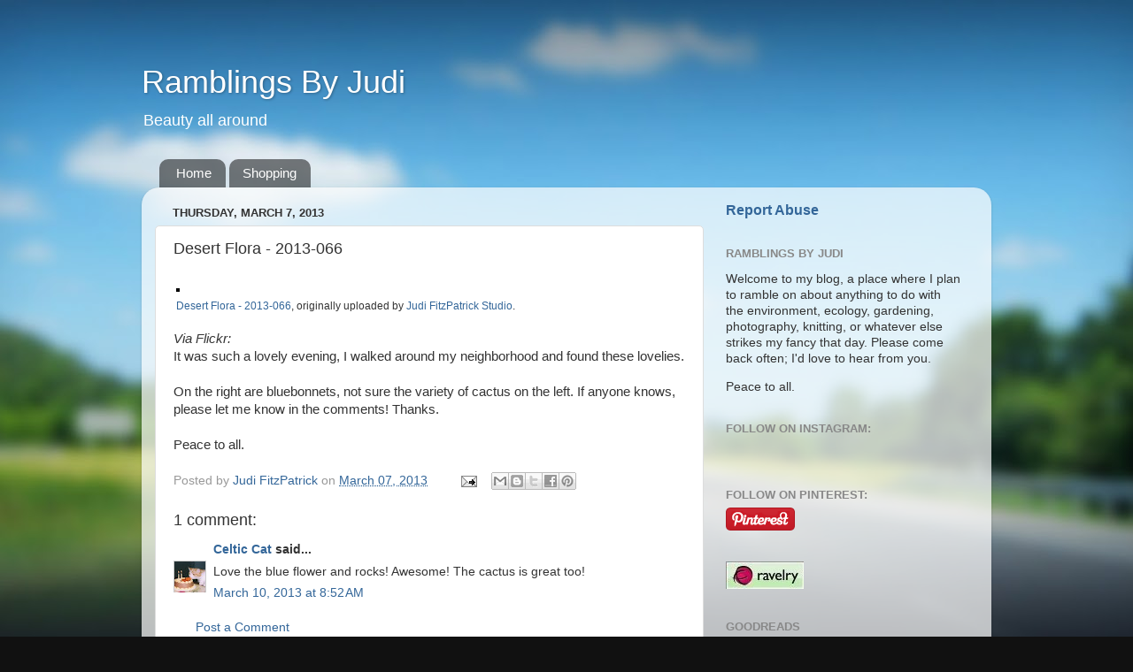

--- FILE ---
content_type: text/html; charset=UTF-8
request_url: http://www.judifitzpatrick.com/2013/03/desert-flora-2013-066.html
body_size: 12864
content:
<!DOCTYPE html>
<html class='v2' dir='ltr' lang='en'>
<head>
<link href='https://www.blogger.com/static/v1/widgets/335934321-css_bundle_v2.css' rel='stylesheet' type='text/css'/>
<meta content='width=1100' name='viewport'/>
<meta content='text/html; charset=UTF-8' http-equiv='Content-Type'/>
<meta content='blogger' name='generator'/>
<link href='http://www.judifitzpatrick.com/favicon.ico' rel='icon' type='image/x-icon'/>
<link href='http://www.judifitzpatrick.com/2013/03/desert-flora-2013-066.html' rel='canonical'/>
<link rel="alternate" type="application/atom+xml" title="Ramblings By Judi - Atom" href="http://www.judifitzpatrick.com/feeds/posts/default" />
<link rel="alternate" type="application/rss+xml" title="Ramblings By Judi - RSS" href="http://www.judifitzpatrick.com/feeds/posts/default?alt=rss" />
<link rel="service.post" type="application/atom+xml" title="Ramblings By Judi - Atom" href="https://www.blogger.com/feeds/2423822590075300795/posts/default" />

<link rel="alternate" type="application/atom+xml" title="Ramblings By Judi - Atom" href="http://www.judifitzpatrick.com/feeds/3999736913316924441/comments/default" />
<!--Can't find substitution for tag [blog.ieCssRetrofitLinks]-->
<link href='http://farm9.staticflickr.com/8526/8537604763_9eec348157.jpg' rel='image_src'/>
<meta content='http://www.judifitzpatrick.com/2013/03/desert-flora-2013-066.html' property='og:url'/>
<meta content='Desert Flora - 2013-066' property='og:title'/>
<meta content='Desert Flora - 2013-066 , originally uploaded by Judi FitzPatrick Studio . Via Flickr: It was such a lovely evening, I walked around my neig...' property='og:description'/>
<meta content='https://lh3.googleusercontent.com/blogger_img_proxy/AEn0k_tIXbjZ-Vk0SbDn62e_cCeSpr0bjDxRJbPjYWu8Drg-lYVbR3EK2Qzlv_o2ERUYIt4e1IVHm6h_7PWJrHxzZRVj4GI8XF1PEIvbRqJWA6f9HI_vQ1ufiS5gbzkhiFZLiA=w1200-h630-p-k-no-nu' property='og:image'/>
<title>Ramblings By Judi: Desert Flora - 2013-066</title>
<style id='page-skin-1' type='text/css'><!--
/*-----------------------------------------------
Blogger Template Style
Name:     Picture Window
Designer: Blogger
URL:      www.blogger.com
----------------------------------------------- */
/* Content
----------------------------------------------- */
body {
font: normal normal 15px Arial, Tahoma, Helvetica, FreeSans, sans-serif;
color: #333333;
background: #111111 url(//themes.googleusercontent.com/image?id=1OACCYOE0-eoTRTfsBuX1NMN9nz599ufI1Jh0CggPFA_sK80AGkIr8pLtYRpNUKPmwtEa) repeat-x fixed top center;
}
html body .region-inner {
min-width: 0;
max-width: 100%;
width: auto;
}
.content-outer {
font-size: 90%;
}
a:link {
text-decoration:none;
color: #336699;
}
a:visited {
text-decoration:none;
color: #6699cc;
}
a:hover {
text-decoration:underline;
color: #33aaff;
}
.content-outer {
background: transparent none repeat scroll top left;
-moz-border-radius: 0;
-webkit-border-radius: 0;
-goog-ms-border-radius: 0;
border-radius: 0;
-moz-box-shadow: 0 0 0 rgba(0, 0, 0, .15);
-webkit-box-shadow: 0 0 0 rgba(0, 0, 0, .15);
-goog-ms-box-shadow: 0 0 0 rgba(0, 0, 0, .15);
box-shadow: 0 0 0 rgba(0, 0, 0, .15);
margin: 20px auto;
}
.content-inner {
padding: 0;
}
/* Header
----------------------------------------------- */
.header-outer {
background: transparent none repeat-x scroll top left;
_background-image: none;
color: #ffffff;
-moz-border-radius: 0;
-webkit-border-radius: 0;
-goog-ms-border-radius: 0;
border-radius: 0;
}
.Header img, .Header #header-inner {
-moz-border-radius: 0;
-webkit-border-radius: 0;
-goog-ms-border-radius: 0;
border-radius: 0;
}
.header-inner .Header .titlewrapper,
.header-inner .Header .descriptionwrapper {
padding-left: 0;
padding-right: 0;
}
.Header h1 {
font: normal normal 36px Arial, Tahoma, Helvetica, FreeSans, sans-serif;
text-shadow: 1px 1px 3px rgba(0, 0, 0, 0.3);
}
.Header h1 a {
color: #ffffff;
}
.Header .description {
font-size: 130%;
}
/* Tabs
----------------------------------------------- */
.tabs-inner {
margin: .5em 20px 0;
padding: 0;
}
.tabs-inner .section {
margin: 0;
}
.tabs-inner .widget ul {
padding: 0;
background: transparent none repeat scroll bottom;
-moz-border-radius: 0;
-webkit-border-radius: 0;
-goog-ms-border-radius: 0;
border-radius: 0;
}
.tabs-inner .widget li {
border: none;
}
.tabs-inner .widget li a {
display: inline-block;
padding: .5em 1em;
margin-right: .25em;
color: #ffffff;
font: normal normal 15px Arial, Tahoma, Helvetica, FreeSans, sans-serif;
-moz-border-radius: 10px 10px 0 0;
-webkit-border-top-left-radius: 10px;
-webkit-border-top-right-radius: 10px;
-goog-ms-border-radius: 10px 10px 0 0;
border-radius: 10px 10px 0 0;
background: transparent url(https://resources.blogblog.com/blogblog/data/1kt/transparent/black50.png) repeat scroll top left;
border-right: 1px solid transparent;
}
.tabs-inner .widget li:first-child a {
padding-left: 1.25em;
-moz-border-radius-topleft: 10px;
-moz-border-radius-bottomleft: 0;
-webkit-border-top-left-radius: 10px;
-webkit-border-bottom-left-radius: 0;
-goog-ms-border-top-left-radius: 10px;
-goog-ms-border-bottom-left-radius: 0;
border-top-left-radius: 10px;
border-bottom-left-radius: 0;
}
.tabs-inner .widget li.selected a,
.tabs-inner .widget li a:hover {
position: relative;
z-index: 1;
background: transparent url(https://resources.blogblog.com/blogblog/data/1kt/transparent/white80.png) repeat scroll bottom;
color: #336699;
-moz-box-shadow: 0 0 3px rgba(0, 0, 0, .15);
-webkit-box-shadow: 0 0 3px rgba(0, 0, 0, .15);
-goog-ms-box-shadow: 0 0 3px rgba(0, 0, 0, .15);
box-shadow: 0 0 3px rgba(0, 0, 0, .15);
}
/* Headings
----------------------------------------------- */
h2 {
font: bold normal 13px Arial, Tahoma, Helvetica, FreeSans, sans-serif;
text-transform: uppercase;
color: #888888;
margin: .5em 0;
}
/* Main
----------------------------------------------- */
.main-outer {
background: transparent url(https://resources.blogblog.com/blogblog/data/1kt/transparent/white80.png) repeat scroll top left;
-moz-border-radius: 20px 20px 0 0;
-webkit-border-top-left-radius: 20px;
-webkit-border-top-right-radius: 20px;
-webkit-border-bottom-left-radius: 0;
-webkit-border-bottom-right-radius: 0;
-goog-ms-border-radius: 20px 20px 0 0;
border-radius: 20px 20px 0 0;
-moz-box-shadow: 0 1px 3px rgba(0, 0, 0, .15);
-webkit-box-shadow: 0 1px 3px rgba(0, 0, 0, .15);
-goog-ms-box-shadow: 0 1px 3px rgba(0, 0, 0, .15);
box-shadow: 0 1px 3px rgba(0, 0, 0, .15);
}
.main-inner {
padding: 15px 20px 20px;
}
.main-inner .column-center-inner {
padding: 0 0;
}
.main-inner .column-left-inner {
padding-left: 0;
}
.main-inner .column-right-inner {
padding-right: 0;
}
/* Posts
----------------------------------------------- */
h3.post-title {
margin: 0;
font: normal normal 18px Arial, Tahoma, Helvetica, FreeSans, sans-serif;
}
.comments h4 {
margin: 1em 0 0;
font: normal normal 18px Arial, Tahoma, Helvetica, FreeSans, sans-serif;
}
.date-header span {
color: #333333;
}
.post-outer {
background-color: #ffffff;
border: solid 1px #dddddd;
-moz-border-radius: 5px;
-webkit-border-radius: 5px;
border-radius: 5px;
-goog-ms-border-radius: 5px;
padding: 15px 20px;
margin: 0 -20px 20px;
}
.post-body {
line-height: 1.4;
font-size: 110%;
position: relative;
}
.post-header {
margin: 0 0 1.5em;
color: #999999;
line-height: 1.6;
}
.post-footer {
margin: .5em 0 0;
color: #999999;
line-height: 1.6;
}
#blog-pager {
font-size: 140%
}
#comments .comment-author {
padding-top: 1.5em;
border-top: dashed 1px #ccc;
border-top: dashed 1px rgba(128, 128, 128, .5);
background-position: 0 1.5em;
}
#comments .comment-author:first-child {
padding-top: 0;
border-top: none;
}
.avatar-image-container {
margin: .2em 0 0;
}
/* Comments
----------------------------------------------- */
.comments .comments-content .icon.blog-author {
background-repeat: no-repeat;
background-image: url([data-uri]);
}
.comments .comments-content .loadmore a {
border-top: 1px solid #33aaff;
border-bottom: 1px solid #33aaff;
}
.comments .continue {
border-top: 2px solid #33aaff;
}
/* Widgets
----------------------------------------------- */
.widget ul, .widget #ArchiveList ul.flat {
padding: 0;
list-style: none;
}
.widget ul li, .widget #ArchiveList ul.flat li {
border-top: dashed 1px #ccc;
border-top: dashed 1px rgba(128, 128, 128, .5);
}
.widget ul li:first-child, .widget #ArchiveList ul.flat li:first-child {
border-top: none;
}
.widget .post-body ul {
list-style: disc;
}
.widget .post-body ul li {
border: none;
}
/* Footer
----------------------------------------------- */
.footer-outer {
color:#cccccc;
background: transparent url(https://resources.blogblog.com/blogblog/data/1kt/transparent/black50.png) repeat scroll top left;
-moz-border-radius: 0 0 20px 20px;
-webkit-border-top-left-radius: 0;
-webkit-border-top-right-radius: 0;
-webkit-border-bottom-left-radius: 20px;
-webkit-border-bottom-right-radius: 20px;
-goog-ms-border-radius: 0 0 20px 20px;
border-radius: 0 0 20px 20px;
-moz-box-shadow: 0 1px 3px rgba(0, 0, 0, .15);
-webkit-box-shadow: 0 1px 3px rgba(0, 0, 0, .15);
-goog-ms-box-shadow: 0 1px 3px rgba(0, 0, 0, .15);
box-shadow: 0 1px 3px rgba(0, 0, 0, .15);
}
.footer-inner {
padding: 10px 20px 20px;
}
.footer-outer a {
color: #99ccee;
}
.footer-outer a:visited {
color: #77aaee;
}
.footer-outer a:hover {
color: #33aaff;
}
.footer-outer .widget h2 {
color: #aaaaaa;
}
/* Mobile
----------------------------------------------- */
html body.mobile {
height: auto;
}
html body.mobile {
min-height: 480px;
background-size: 100% auto;
}
.mobile .body-fauxcolumn-outer {
background: transparent none repeat scroll top left;
}
html .mobile .mobile-date-outer, html .mobile .blog-pager {
border-bottom: none;
background: transparent url(https://resources.blogblog.com/blogblog/data/1kt/transparent/white80.png) repeat scroll top left;
margin-bottom: 10px;
}
.mobile .date-outer {
background: transparent url(https://resources.blogblog.com/blogblog/data/1kt/transparent/white80.png) repeat scroll top left;
}
.mobile .header-outer, .mobile .main-outer,
.mobile .post-outer, .mobile .footer-outer {
-moz-border-radius: 0;
-webkit-border-radius: 0;
-goog-ms-border-radius: 0;
border-radius: 0;
}
.mobile .content-outer,
.mobile .main-outer,
.mobile .post-outer {
background: inherit;
border: none;
}
.mobile .content-outer {
font-size: 100%;
}
.mobile-link-button {
background-color: #336699;
}
.mobile-link-button a:link, .mobile-link-button a:visited {
color: #ffffff;
}
.mobile-index-contents {
color: #333333;
}
.mobile .tabs-inner .PageList .widget-content {
background: transparent url(https://resources.blogblog.com/blogblog/data/1kt/transparent/white80.png) repeat scroll bottom;
color: #336699;
}
.mobile .tabs-inner .PageList .widget-content .pagelist-arrow {
border-left: 1px solid transparent;
}

--></style>
<style id='template-skin-1' type='text/css'><!--
body {
min-width: 960px;
}
.content-outer, .content-fauxcolumn-outer, .region-inner {
min-width: 960px;
max-width: 960px;
_width: 960px;
}
.main-inner .columns {
padding-left: 0;
padding-right: 310px;
}
.main-inner .fauxcolumn-center-outer {
left: 0;
right: 310px;
/* IE6 does not respect left and right together */
_width: expression(this.parentNode.offsetWidth -
parseInt("0") -
parseInt("310px") + 'px');
}
.main-inner .fauxcolumn-left-outer {
width: 0;
}
.main-inner .fauxcolumn-right-outer {
width: 310px;
}
.main-inner .column-left-outer {
width: 0;
right: 100%;
margin-left: -0;
}
.main-inner .column-right-outer {
width: 310px;
margin-right: -310px;
}
#layout {
min-width: 0;
}
#layout .content-outer {
min-width: 0;
width: 800px;
}
#layout .region-inner {
min-width: 0;
width: auto;
}
body#layout div.add_widget {
padding: 8px;
}
body#layout div.add_widget a {
margin-left: 32px;
}
--></style>
<style>
    body {background-image:url(\/\/themes.googleusercontent.com\/image?id=1OACCYOE0-eoTRTfsBuX1NMN9nz599ufI1Jh0CggPFA_sK80AGkIr8pLtYRpNUKPmwtEa);}
    
@media (max-width: 200px) { body {background-image:url(\/\/themes.googleusercontent.com\/image?id=1OACCYOE0-eoTRTfsBuX1NMN9nz599ufI1Jh0CggPFA_sK80AGkIr8pLtYRpNUKPmwtEa&options=w200);}}
@media (max-width: 400px) and (min-width: 201px) { body {background-image:url(\/\/themes.googleusercontent.com\/image?id=1OACCYOE0-eoTRTfsBuX1NMN9nz599ufI1Jh0CggPFA_sK80AGkIr8pLtYRpNUKPmwtEa&options=w400);}}
@media (max-width: 800px) and (min-width: 401px) { body {background-image:url(\/\/themes.googleusercontent.com\/image?id=1OACCYOE0-eoTRTfsBuX1NMN9nz599ufI1Jh0CggPFA_sK80AGkIr8pLtYRpNUKPmwtEa&options=w800);}}
@media (max-width: 1200px) and (min-width: 801px) { body {background-image:url(\/\/themes.googleusercontent.com\/image?id=1OACCYOE0-eoTRTfsBuX1NMN9nz599ufI1Jh0CggPFA_sK80AGkIr8pLtYRpNUKPmwtEa&options=w1200);}}
/* Last tag covers anything over one higher than the previous max-size cap. */
@media (min-width: 1201px) { body {background-image:url(\/\/themes.googleusercontent.com\/image?id=1OACCYOE0-eoTRTfsBuX1NMN9nz599ufI1Jh0CggPFA_sK80AGkIr8pLtYRpNUKPmwtEa&options=w1600);}}
  </style>
<link href='https://www.blogger.com/dyn-css/authorization.css?targetBlogID=2423822590075300795&amp;zx=e3406ea8-dfdd-4957-96c9-15c2b1267ead' media='none' onload='if(media!=&#39;all&#39;)media=&#39;all&#39;' rel='stylesheet'/><noscript><link href='https://www.blogger.com/dyn-css/authorization.css?targetBlogID=2423822590075300795&amp;zx=e3406ea8-dfdd-4957-96c9-15c2b1267ead' rel='stylesheet'/></noscript>
<meta name='google-adsense-platform-account' content='ca-host-pub-1556223355139109'/>
<meta name='google-adsense-platform-domain' content='blogspot.com'/>

<!-- data-ad-client=ca-pub-2527962004035115 -->

</head>
<body class='loading variant-open'>
<div class='navbar no-items section' id='navbar' name='Navbar'>
</div>
<div class='body-fauxcolumns'>
<div class='fauxcolumn-outer body-fauxcolumn-outer'>
<div class='cap-top'>
<div class='cap-left'></div>
<div class='cap-right'></div>
</div>
<div class='fauxborder-left'>
<div class='fauxborder-right'></div>
<div class='fauxcolumn-inner'>
</div>
</div>
<div class='cap-bottom'>
<div class='cap-left'></div>
<div class='cap-right'></div>
</div>
</div>
</div>
<div class='content'>
<div class='content-fauxcolumns'>
<div class='fauxcolumn-outer content-fauxcolumn-outer'>
<div class='cap-top'>
<div class='cap-left'></div>
<div class='cap-right'></div>
</div>
<div class='fauxborder-left'>
<div class='fauxborder-right'></div>
<div class='fauxcolumn-inner'>
</div>
</div>
<div class='cap-bottom'>
<div class='cap-left'></div>
<div class='cap-right'></div>
</div>
</div>
</div>
<div class='content-outer'>
<div class='content-cap-top cap-top'>
<div class='cap-left'></div>
<div class='cap-right'></div>
</div>
<div class='fauxborder-left content-fauxborder-left'>
<div class='fauxborder-right content-fauxborder-right'></div>
<div class='content-inner'>
<header>
<div class='header-outer'>
<div class='header-cap-top cap-top'>
<div class='cap-left'></div>
<div class='cap-right'></div>
</div>
<div class='fauxborder-left header-fauxborder-left'>
<div class='fauxborder-right header-fauxborder-right'></div>
<div class='region-inner header-inner'>
<div class='header section' id='header' name='Header'><div class='widget Header' data-version='1' id='Header1'>
<div id='header-inner'>
<div class='titlewrapper'>
<h1 class='title'>
<a href='http://www.judifitzpatrick.com/'>
Ramblings By Judi
</a>
</h1>
</div>
<div class='descriptionwrapper'>
<p class='description'><span>Beauty all around</span></p>
</div>
</div>
</div></div>
</div>
</div>
<div class='header-cap-bottom cap-bottom'>
<div class='cap-left'></div>
<div class='cap-right'></div>
</div>
</div>
</header>
<div class='tabs-outer'>
<div class='tabs-cap-top cap-top'>
<div class='cap-left'></div>
<div class='cap-right'></div>
</div>
<div class='fauxborder-left tabs-fauxborder-left'>
<div class='fauxborder-right tabs-fauxborder-right'></div>
<div class='region-inner tabs-inner'>
<div class='tabs section' id='crosscol' name='Cross-Column'><div class='widget PageList' data-version='1' id='PageList2'>
<h2>Pages</h2>
<div class='widget-content'>
<ul>
<li>
<a href='http://www.judifitzpatrick.com/'>Home</a>
</li>
<li>
<a href='http://www.judifitzpatrick.com/p/blog-page.html'>Shopping</a>
</li>
</ul>
<div class='clear'></div>
</div>
</div></div>
<div class='tabs no-items section' id='crosscol-overflow' name='Cross-Column 2'></div>
</div>
</div>
<div class='tabs-cap-bottom cap-bottom'>
<div class='cap-left'></div>
<div class='cap-right'></div>
</div>
</div>
<div class='main-outer'>
<div class='main-cap-top cap-top'>
<div class='cap-left'></div>
<div class='cap-right'></div>
</div>
<div class='fauxborder-left main-fauxborder-left'>
<div class='fauxborder-right main-fauxborder-right'></div>
<div class='region-inner main-inner'>
<div class='columns fauxcolumns'>
<div class='fauxcolumn-outer fauxcolumn-center-outer'>
<div class='cap-top'>
<div class='cap-left'></div>
<div class='cap-right'></div>
</div>
<div class='fauxborder-left'>
<div class='fauxborder-right'></div>
<div class='fauxcolumn-inner'>
</div>
</div>
<div class='cap-bottom'>
<div class='cap-left'></div>
<div class='cap-right'></div>
</div>
</div>
<div class='fauxcolumn-outer fauxcolumn-left-outer'>
<div class='cap-top'>
<div class='cap-left'></div>
<div class='cap-right'></div>
</div>
<div class='fauxborder-left'>
<div class='fauxborder-right'></div>
<div class='fauxcolumn-inner'>
</div>
</div>
<div class='cap-bottom'>
<div class='cap-left'></div>
<div class='cap-right'></div>
</div>
</div>
<div class='fauxcolumn-outer fauxcolumn-right-outer'>
<div class='cap-top'>
<div class='cap-left'></div>
<div class='cap-right'></div>
</div>
<div class='fauxborder-left'>
<div class='fauxborder-right'></div>
<div class='fauxcolumn-inner'>
</div>
</div>
<div class='cap-bottom'>
<div class='cap-left'></div>
<div class='cap-right'></div>
</div>
</div>
<!-- corrects IE6 width calculation -->
<div class='columns-inner'>
<div class='column-center-outer'>
<div class='column-center-inner'>
<div class='main section' id='main' name='Main'><div class='widget Blog' data-version='1' id='Blog1'>
<div class='blog-posts hfeed'>

          <div class="date-outer">
        
<h2 class='date-header'><span>Thursday, March 7, 2013</span></h2>

          <div class="date-posts">
        
<div class='post-outer'>
<div class='post hentry uncustomized-post-template' itemprop='blogPost' itemscope='itemscope' itemtype='http://schema.org/BlogPosting'>
<meta content='http://farm9.staticflickr.com/8526/8537604763_9eec348157.jpg' itemprop='image_url'/>
<meta content='2423822590075300795' itemprop='blogId'/>
<meta content='3999736913316924441' itemprop='postId'/>
<a name='3999736913316924441'></a>
<h3 class='post-title entry-title' itemprop='name'>
Desert Flora - 2013-066
</h3>
<div class='post-header'>
<div class='post-header-line-1'></div>
</div>
<div class='post-body entry-content' id='post-body-3999736913316924441' itemprop='description articleBody'>
<div style="text-align: left; padding: 3px;"><a href="http://www.flickr.com/photos/judifitzpatrickstudio/8537604763/" title="photo sharing"><img alt="" src="http://farm9.staticflickr.com/8526/8537604763_9eec348157.jpg" style="border: solid 2px #000000;" /></a><br /><span style="font-size: 0.8em; margin-top: 0px;"><a href="http://www.flickr.com/photos/judifitzpatrickstudio/8537604763/">Desert Flora - 2013-066</a>, originally uploaded by <a href="http://www.flickr.com/photos/judifitzpatrickstudio/">Judi FitzPatrick Studio</a>.</span></div><p><i>Via Flickr:</i><br />It was such a lovely evening, I walked around my neighborhood and found these lovelies.<br /><br />On the right are bluebonnets, not sure the variety of cactus on the left. If anyone knows, please let me know in the comments! Thanks.<br /><br />Peace to all.</p>
<div style='clear: both;'></div>
</div>
<div class='post-footer'>
<div class='post-footer-line post-footer-line-1'>
<span class='post-author vcard'>
Posted by
<span class='fn' itemprop='author' itemscope='itemscope' itemtype='http://schema.org/Person'>
<meta content='https://www.blogger.com/profile/03044470361875281623' itemprop='url'/>
<a class='g-profile' href='https://www.blogger.com/profile/03044470361875281623' rel='author' title='author profile'>
<span itemprop='name'>Judi FitzPatrick</span>
</a>
</span>
</span>
<span class='post-timestamp'>
on
<meta content='http://www.judifitzpatrick.com/2013/03/desert-flora-2013-066.html' itemprop='url'/>
<a class='timestamp-link' href='http://www.judifitzpatrick.com/2013/03/desert-flora-2013-066.html' rel='bookmark' title='permanent link'><abbr class='published' itemprop='datePublished' title='2013-03-07T21:16:00-07:00'>March 07, 2013</abbr></a>
</span>
<span class='post-comment-link'>
</span>
<span class='post-icons'>
<span class='item-action'>
<a href='https://www.blogger.com/email-post/2423822590075300795/3999736913316924441' title='Email Post'>
<img alt='' class='icon-action' height='13' src='https://resources.blogblog.com/img/icon18_email.gif' width='18'/>
</a>
</span>
<span class='item-control blog-admin pid-615741366'>
<a href='https://www.blogger.com/post-edit.g?blogID=2423822590075300795&postID=3999736913316924441&from=pencil' title='Edit Post'>
<img alt='' class='icon-action' height='18' src='https://resources.blogblog.com/img/icon18_edit_allbkg.gif' width='18'/>
</a>
</span>
</span>
<div class='post-share-buttons goog-inline-block'>
<a class='goog-inline-block share-button sb-email' href='https://www.blogger.com/share-post.g?blogID=2423822590075300795&postID=3999736913316924441&target=email' target='_blank' title='Email This'><span class='share-button-link-text'>Email This</span></a><a class='goog-inline-block share-button sb-blog' href='https://www.blogger.com/share-post.g?blogID=2423822590075300795&postID=3999736913316924441&target=blog' onclick='window.open(this.href, "_blank", "height=270,width=475"); return false;' target='_blank' title='BlogThis!'><span class='share-button-link-text'>BlogThis!</span></a><a class='goog-inline-block share-button sb-twitter' href='https://www.blogger.com/share-post.g?blogID=2423822590075300795&postID=3999736913316924441&target=twitter' target='_blank' title='Share to X'><span class='share-button-link-text'>Share to X</span></a><a class='goog-inline-block share-button sb-facebook' href='https://www.blogger.com/share-post.g?blogID=2423822590075300795&postID=3999736913316924441&target=facebook' onclick='window.open(this.href, "_blank", "height=430,width=640"); return false;' target='_blank' title='Share to Facebook'><span class='share-button-link-text'>Share to Facebook</span></a><a class='goog-inline-block share-button sb-pinterest' href='https://www.blogger.com/share-post.g?blogID=2423822590075300795&postID=3999736913316924441&target=pinterest' target='_blank' title='Share to Pinterest'><span class='share-button-link-text'>Share to Pinterest</span></a>
</div>
</div>
<div class='post-footer-line post-footer-line-2'>
<span class='post-labels'>
</span>
</div>
<div class='post-footer-line post-footer-line-3'>
<span class='post-location'>
</span>
</div>
</div>
</div>
<div class='comments' id='comments'>
<a name='comments'></a>
<h4>1 comment:</h4>
<div id='Blog1_comments-block-wrapper'>
<dl class='avatar-comment-indent' id='comments-block'>
<dt class='comment-author ' id='c1117967743524983455'>
<a name='c1117967743524983455'></a>
<div class="avatar-image-container vcard"><span dir="ltr"><a href="https://www.blogger.com/profile/03954994721505360907" target="" rel="nofollow" onclick="" class="avatar-hovercard" id="av-1117967743524983455-03954994721505360907"><img src="https://resources.blogblog.com/img/blank.gif" width="35" height="35" class="delayLoad" style="display: none;" longdesc="//4.bp.blogspot.com/_-Kuza949EHs/SXpjFbfG1eI/AAAAAAAAAFA/OA8Yb3TW5wo/S45-s35/Avatar-Birthday%2BCat-.jpg" alt="" title="Celtic Cat">

<noscript><img src="//4.bp.blogspot.com/_-Kuza949EHs/SXpjFbfG1eI/AAAAAAAAAFA/OA8Yb3TW5wo/S45-s35/Avatar-Birthday%2BCat-.jpg" width="35" height="35" class="photo" alt=""></noscript></a></span></div>
<a href='https://www.blogger.com/profile/03954994721505360907' rel='nofollow'>Celtic Cat</a>
said...
</dt>
<dd class='comment-body' id='Blog1_cmt-1117967743524983455'>
<p>
Love the blue flower and rocks! Awesome! The cactus is great too!
</p>
</dd>
<dd class='comment-footer'>
<span class='comment-timestamp'>
<a href='http://www.judifitzpatrick.com/2013/03/desert-flora-2013-066.html?showComment=1362930728514#c1117967743524983455' title='comment permalink'>
March 10, 2013 at 8:52&#8239;AM
</a>
<span class='item-control blog-admin pid-1766890666'>
<a class='comment-delete' href='https://www.blogger.com/comment/delete/2423822590075300795/1117967743524983455' title='Delete Comment'>
<img src='https://resources.blogblog.com/img/icon_delete13.gif'/>
</a>
</span>
</span>
</dd>
</dl>
</div>
<p class='comment-footer'>
<a href='https://www.blogger.com/comment/fullpage/post/2423822590075300795/3999736913316924441' onclick='javascript:window.open(this.href, "bloggerPopup", "toolbar=0,location=0,statusbar=1,menubar=0,scrollbars=yes,width=640,height=500"); return false;'>Post a Comment</a>
</p>
</div>
</div>
<div class='inline-ad'>
<!--Can't find substitution for tag [adCode]-->
</div>

        </div></div>
      
</div>
<div class='blog-pager' id='blog-pager'>
<span id='blog-pager-newer-link'>
<a class='blog-pager-newer-link' href='http://www.judifitzpatrick.com/2013/03/march-monsoon-2013-067.html' id='Blog1_blog-pager-newer-link' title='Newer Post'>Newer Post</a>
</span>
<span id='blog-pager-older-link'>
<a class='blog-pager-older-link' href='http://www.judifitzpatrick.com/2013/03/stepped-wall-2013-065.html' id='Blog1_blog-pager-older-link' title='Older Post'>Older Post</a>
</span>
<a class='home-link' href='http://www.judifitzpatrick.com/'>Home</a>
</div>
<div class='clear'></div>
<div class='post-feeds'>
<div class='feed-links'>
Subscribe to:
<a class='feed-link' href='http://www.judifitzpatrick.com/feeds/3999736913316924441/comments/default' target='_blank' type='application/atom+xml'>Post Comments (Atom)</a>
</div>
</div>
</div></div>
</div>
</div>
<div class='column-left-outer'>
<div class='column-left-inner'>
<aside>
</aside>
</div>
</div>
<div class='column-right-outer'>
<div class='column-right-inner'>
<aside>
<div class='sidebar section' id='sidebar-right-1'><div class='widget ReportAbuse' data-version='1' id='ReportAbuse1'>
<h3 class='title'>
<a class='report_abuse' href='https://www.blogger.com/go/report-abuse' rel='noopener nofollow' target='_blank'>
Report Abuse
</a>
</h3>
</div><div class='widget Text' data-version='1' id='Text1'>
<h2 class='title'>Ramblings By Judi</h2>
<div class='widget-content'>
<blockquote></blockquote><p>Welcome to my blog, a place where I plan to ramble on about anything to do with the environment, ecology, gardening, photography, knitting, or whatever else strikes my fancy that day. Please come back often; I'd love to hear from you.</p><p>Peace to all. </p>
</div>
<div class='clear'></div>
</div><div class='widget HTML' data-version='1' id='HTML3'>
<h2 class='title'>Follow on Instagram:</h2>
<div class='widget-content'>
<style>.ig-b- { display: inline-block; }
.ig-b- img { visibility: hidden; }
.ig-b-:hover { background-position: 0 -60px; } .ig-b-:active { background-position: 0 -120px; }
.ig-b-v-24 { width: 137px; height: 24px; background: url(//badges.instagram.com/static/images/ig-badge-view-sprite-24.png) no-repeat 0 0; }
@media only screen and (-webkit-min-device-pixel-ratio: 2), only screen and (min--moz-device-pixel-ratio: 2), only screen and (-o-min-device-pixel-ratio: 2 / 1), only screen and (min-device-pixel-ratio: 2), only screen and (min-resolution: 192dpi), only screen and (min-resolution: 2dppx) {
.ig-b-v-24 { background-image: url(//badges.instagram.com/static/images/ig-badge-view-sprite-24@2x.png); background-size: 160px 178px; } }</style>
<a href="https://www.instagram.com/judifitzpatrick/?ref=badge" class="ig-b- ig-b-v-24"><img src="//badges.instagram.com/static/images/ig-badge-view-24.png" alt="Instagram" /></a>
</div>
<div class='clear'></div>
</div><div class='widget HTML' data-version='1' id='HTML4'>
<h2 class='title'>Follow on Pinterest:</h2>
<div class='widget-content'>
<a href="http://pinterest.com/judifitzpatrick/"><img src="http://passets-cdn.pinterest.com/images/pinterest-button.png" width="78" height="26" alt="Follow Me on Pinterest" /></a>
</div>
<div class='clear'></div>
</div><div class='widget Image' data-version='1' id='Image2'>
<div class='widget-content'>
<a href='http://www.ravelry.com/people/judisjems'>
<img alt='' height='31' id='Image2_img' src='https://blogger.googleusercontent.com/img/b/R29vZ2xl/AVvXsEgKpgiKybHuKki1O0GT6rKGWZbHANiUifmTtm-1rUT5CiGfWS8GWpA_lc3cX_yAbiRyTrhCBpE6M_d59GW9HM_Nm4Fa6VanXD5gXT3qldXi-xTjLl6WMEIgwhLhZEZD0elN21-SVpUdslmN/s254/ravelrybutton.jpg' width='88'/>
</a>
<br/>
</div>
<div class='clear'></div>
</div><div class='widget HTML' data-version='1' id='HTML5'>
<h2 class='title'>Goodreads</h2>
<div class='widget-content'>
<style type="text/css" media="screen">
        .gr_grid_container {
          /* customize grid container div here. eg: width: 500px; */
        }

        .gr_grid_book_container {
          /* customize book cover container div here */
          float: left;
          width: 39px;
          height: 60px;
          padding: 0px 0px;
          overflow: hidden;
        }
      </style>
      <div id="gr_grid_widget_1439140422">
        <!-- Show static html as a placeholder in case js is not enabled - javascript include will override this if things work -->
            <h2>
      <a href="https://www.goodreads.com/review/list/9174022-judi?shelf=read&utm_medium=api&utm_source=grid_widget" style="text-decoration: none;">Judi's bookshelf: read</a>
    </h2>
  <div class="gr_grid_container">
    <div class="gr_grid_book_container"><a href="https://www.goodreads.com/book/show/17693684-deadly-heat" title="Deadly Heat (Nikki Heat, #5)"><img alt="Deadly Heat" border="0" src="https://d.gr-assets.com/books/1393222281s/17693684.jpg" /></a></div>
    <div class="gr_grid_book_container"><a href="https://www.goodreads.com/book/show/24338293-speaking-in-bones" title="Speaking in Bones (Temperance Brennan, #18)"><img alt="Speaking in Bones" border="0" src="https://d.gr-assets.com/books/1425320348s/24338293.jpg" /></a></div>
    <div class="gr_grid_book_container"><a href="https://www.goodreads.com/book/show/22512105-death-of-a-liar" title="Death of a Liar"><img alt="Death of a Liar" border="0" src="https://d.gr-assets.com/books/1421010134s/22512105.jpg" /></a></div>
    <div class="gr_grid_book_container"><a href="https://www.goodreads.com/book/show/13277614-vitamin-k2-and-the-calcium-paradox" title="Vitamin K2 and the Calcium Paradox: How a Little-Known Vitamin Could Save Your Life"><img alt="Vitamin K2 and the Calcium Paradox: How a Little-Known Vitamin Could Save Your Life" border="0" src="https://d.gr-assets.com/books/1348391012s/13277614.jpg" /></a></div>
    <div class="gr_grid_book_container"><a href="https://www.goodreads.com/book/show/22838915-raging-heat" title="Raging Heat (Nikki Heat, #6)"><img alt="Raging Heat" border="0" src="https://d.gr-assets.com/books/1413128623s/22838915.jpg" /></a></div>
    <div class="gr_grid_book_container"><a href="https://www.goodreads.com/book/show/17348993-the-whole-enchilada" title="The Whole Enchilada (A Goldy Schulz Culinary Mystery, #17)"><img alt="The Whole Enchilada" border="0" src="https://d.gr-assets.com/books/1368425887s/17348993.jpg" /></a></div>
    <div class="gr_grid_book_container"><a href="https://www.goodreads.com/book/show/16288890-perfect-ghost-the" title="Perfect Ghost, The"><img alt="Perfect Ghost, The" border="0" src="https://d.gr-assets.com/books/1412705006s/16288890.jpg" /></a></div>
    <div class="gr_grid_book_container"><a href="https://www.goodreads.com/book/show/18442.A_Highland_Christmas" title="A Highland Christmas"><img alt="A Highland Christmas" border="0" src="https://d.gr-assets.com/books/1389034807s/18442.jpg" /></a></div>
    <div class="gr_grid_book_container"><a href="https://www.goodreads.com/book/show/900956.Police_at_the_Funeral" title="Police at the Funeral (Albert Campion Mystery #4)"><img alt="Police at the Funeral" border="0" src="https://d.gr-assets.com/books/1388850844s/900956.jpg" /></a></div>
    <div class="gr_grid_book_container"><a href="https://www.goodreads.com/book/show/22693905-as-chimney-sweepers-come-to-dust" title="As Chimney Sweepers Come to Dust: A Flavia de Luce Novel"><img alt="As Chimney Sweepers Come to Dust: A Flavia de Luce Novel" border="0" src="https://d.gr-assets.com/books/1416180367s/22693905.jpg" /></a></div>
    <div class="gr_grid_book_container"><a href="https://www.goodreads.com/book/show/7433.Messenger_of_Truth" title="Messenger of Truth (Maisie Dobbs, #4)"><img alt="Messenger of Truth" border="0" src="https://d.gr-assets.com/books/1439069734s/7433.jpg" /></a></div>
    <div class="gr_grid_book_container"><a href="https://www.goodreads.com/book/show/18050020-living-life-in-full-bloom" title="Living Life in Full Bloom: 120 Daily Practices to Deepen Your Passion, Creativity & Relationships"><img alt="Living Life in Full Bloom: 120 Daily Practices to Deepen Your Passion, Creativity & Relationships" border="0" src="https://d.gr-assets.com/books/1380963986s/18050020.jpg" /></a></div>
    <div class="gr_grid_book_container"><a href="https://www.goodreads.com/book/show/6289896-mystery-mile" title="Mystery Mile (Albert Campion Mystery #2)"><img alt="Mystery Mile" border="0" src="https://d.gr-assets.com/books/1328038838s/6289896.jpg" /></a></div>
    <div class="gr_grid_book_container"><a href="https://www.goodreads.com/book/show/754386.Kitchens_for_the_Rest_of_Us" title="Kitchens for the Rest of Us: From the Kitchen You Have to the Kitchen You Love"><img alt="Kitchens for the Rest of Us: From the Kitchen You Have to the Kitchen You Love" border="0" src="https://d.gr-assets.com/books/1328754512s/754386.jpg" /></a></div>
    <div class="gr_grid_book_container"><a href="https://www.goodreads.com/book/show/18492198-flea-market-fabulous" title="Flea Market Fabulous: Designing Gorgeous Rooms with Vintage Treasures"><img alt="Flea Market Fabulous: Designing Gorgeous Rooms with Vintage Treasures" border="0" src="https://d.gr-assets.com/books/1407360574s/18492198.jpg" /></a></div>
    <div class="gr_grid_book_container"><a href="https://www.goodreads.com/book/show/20836505-creativity-on-demand" title="Creativity on Demand: How to Ignite and Sustain the Fire of Genius"><img alt="Creativity on Demand: How to Ignite and Sustain the Fire of Genius" border="0" src="https://d.gr-assets.com/books/1406507390s/20836505.jpg" /></a></div>
    <div class="gr_grid_book_container"><a href="https://www.goodreads.com/book/show/18050097-chestnut-street" title="Chestnut Street"><img alt="Chestnut Street" border="0" src="https://d.gr-assets.com/books/1382941118s/18050097.jpg" /></a></div>
    <div class="gr_grid_book_container"><a href="https://www.goodreads.com/book/show/213472.Death_of_a_Cad" title="Death of a Cad (Hamish Macbeth, #2)"><img alt="Death of a Cad" border="0" src="https://d.gr-assets.com/books/1388265754s/213472.jpg" /></a></div>
    <div class="gr_grid_book_container"><a href="https://www.goodreads.com/book/show/18746442-the-anteater-of-death" title="The Anteater of Death (A Gunn Zoo Mystery, #1)"><img alt="The Anteater of Death" border="0" src="https://d.gr-assets.com/books/1383323583s/18746442.jpg" /></a></div>
    <div class="gr_grid_book_container"><a href="https://www.goodreads.com/book/show/17333223-the-goldfinch" title="The Goldfinch"><img alt="The Goldfinch" border="0" src="https://d.gr-assets.com/books/1378710146s/17333223.jpg" /></a></div>
    <br style="clear: both"/><br/><a class="gr_grid_branding" href="https://www.goodreads.com/user/show/9174022-judi" style="font-size: .9em; color: #382110; text-decoration: none; float: right; clear: both">Judi's recently read books &#187;</a>
  <noscript><br/>Share <a href="/">book reviews</a> and ratings with Judi, and even join a <a href="/group">book club</a> on Goodreads.</noscript>
  </div>

      </div>
      <script src="https://www.goodreads.com/review/grid_widget/9174022.Judi's%20bookshelf:%20read?cover_size=small&hide_link=&hide_title=&num_books=20&order=d&shelf=read&sort=date_read&widget_id=1439140422" type="text/javascript" charset="utf-8"></script>
</div>
<div class='clear'></div>
</div><div class='widget LinkList' data-version='1' id='LinkList1'>
<h2>Places You Might Like</h2>
<div class='widget-content'>
<ul>
<li><a href='http://celticcatphotos.blogspot.com/2011/07/greeting-card-maker-of-month.html'>I'm Featured on Celtic Cat Photos</a></li>
<li><a href='http://qbranchltd.blogspot.com/2008/10/featured-photographer_26.html'>I'm Featured on The Art of Craft</a></li>
<li><a href='http://awaytogarden.com/'>A Way To Garden</a></li>
<li><a href='http://www.artheroesradio.com/'>Art Heroes Radio</a></li>
<li><a href='http://autonomousartisans.blogspot.com/'>Autonomous Artisans Blog</a></li>
<li><a href='http://craftingagreenworld.com/'>Crafting A Green World</a></li>
<li><a href='http://www.davidrothmusic.com/'>David Roth - folk musician</a></li>
<li><a href='http://www.chopra.com/#sm.0001yc87ginfueja11jxam39mxza0'>Deepak Chopra</a></li>
<li><a href='http://fmphotocourses.blogspot.com/'>Photography Course</a></li>
<li><a href='http://robbieoconnell.com/'>Robbie O'Connell - Irish folk musician extraordinaire</a></li>
<li><a href='http://jimsuldog.blogspot.com/'>Suldog</a></li>
<li><a href='http://www.womenofmystery.net/'>Women of Mystery</a></li>
</ul>
<div class='clear'></div>
</div>
</div><div class='widget HTML' data-version='1' id='HTML7'>
<h2 class='title'>Moon Info</h2>
<div class='widget-content'>
<!-- // Begin Current Moon Phase HTML (c) MoonConnection.com // --><table cellpadding="0" cellspacing="0" border="0" width="128"><tr><td align="center"><a href="https://www.moonconnection.com" target="mc_moon_ph"><img src="https://www.moonmodule.com/cs/dm/vn.gif" width="128" height="196" border="0" alt="" /></a><div style="position:relative;width:128px;"><div style="position:absolute;top:-20px;left:6px;background:#000000;width:116px;text-align:center;"><a href="https://www.moonconnection.com/moon_phases.phtml" target="mc_moon_ph"><font color="#7F7F7F" size="1" face="arial,helvetica,sans-serif"><span style="color:#7F7F7F;font-family:arial,helvetica,sans-serif;font-size:10px;">moon phase info</span></font></a></div></div></td></tr></table><!-- // end moon phase HTML // -->
</div>
<div class='clear'></div>
</div><div class='widget BlogSearch' data-version='1' id='BlogSearch1'>
<h2 class='title'>Search This Blog</h2>
<div class='widget-content'>
<div id='BlogSearch1_form'>
<form action='http://www.judifitzpatrick.com/search' class='gsc-search-box' target='_top'>
<table cellpadding='0' cellspacing='0' class='gsc-search-box'>
<tbody>
<tr>
<td class='gsc-input'>
<input autocomplete='off' class='gsc-input' name='q' size='10' title='search' type='text' value=''/>
</td>
<td class='gsc-search-button'>
<input class='gsc-search-button' title='search' type='submit' value='Search'/>
</td>
</tr>
</tbody>
</table>
</form>
</div>
</div>
<div class='clear'></div>
</div><div class='widget PageList' data-version='1' id='PageList1'>
<h2>Pages</h2>
<div class='widget-content'>
<ul>
<li>
<a href='http://www.judifitzpatrick.com/'>Ramblings</a>
</li>
<li>
<a href='http://www.judifitzpatrick.com/p/blog-page.html'>Shopping</a>
</li>
</ul>
<div class='clear'></div>
</div>
</div><div class='widget FeaturedPost' data-version='1' id='FeaturedPost1'>
<div class='post-summary'>
<h3><a href='http://www.judifitzpatrick.com/2024/01/january-2024-images.html'>January 2024 Images</a></h3>
<img class='image' src='https://blogger.googleusercontent.com/img/b/R29vZ2xl/AVvXsEj1f3DOD-gPTFdIixkCjAc9EC970-y0AYIiG01Yw0TIRlb_mt5APndDn7_4DJWf9J3k12neseu1lD09mgYrV7lH5sdMzHMAy6c2nNMC4kBWaqeQvwNHDEmpzms6_7japf-nuRT1w3beX0NfEGYi1t413sz4tKcd0RxXsoEAU8Ihn6ObNSrz7O7-qyfrthmR/s320/YellowTulips.jpg'/>
</div>
<style type='text/css'>
    .image {
      width: 100%;
    }
  </style>
<div class='clear'></div>
</div></div>
<table border='0' cellpadding='0' cellspacing='0' class='section-columns columns-2'>
<tbody>
<tr>
<td class='first columns-cell'>
<div class='sidebar no-items section' id='sidebar-right-2-1'></div>
</td>
<td class='columns-cell'>
<div class='sidebar no-items section' id='sidebar-right-2-2'>
</div>
</td>
</tr>
</tbody>
</table>
<div class='sidebar no-items section' id='sidebar-right-3'>
</div>
</aside>
</div>
</div>
</div>
<div style='clear: both'></div>
<!-- columns -->
</div>
<!-- main -->
</div>
</div>
<div class='main-cap-bottom cap-bottom'>
<div class='cap-left'></div>
<div class='cap-right'></div>
</div>
</div>
<footer>
<div class='footer-outer'>
<div class='footer-cap-top cap-top'>
<div class='cap-left'></div>
<div class='cap-right'></div>
</div>
<div class='fauxborder-left footer-fauxborder-left'>
<div class='fauxborder-right footer-fauxborder-right'></div>
<div class='region-inner footer-inner'>
<div class='foot no-items section' id='footer-1'></div>
<table border='0' cellpadding='0' cellspacing='0' class='section-columns columns-2'>
<tbody>
<tr>
<td class='first columns-cell'>
<div class='foot no-items section' id='footer-2-1'></div>
</td>
<td class='columns-cell'>
<div class='foot no-items section' id='footer-2-2'></div>
</td>
</tr>
</tbody>
</table>
<!-- outside of the include in order to lock Attribution widget -->
<div class='foot section' id='footer-3' name='Footer'><div class='widget Attribution' data-version='1' id='Attribution1'>
<div class='widget-content' style='text-align: center;'>
Picture Window theme. Powered by <a href='https://www.blogger.com' target='_blank'>Blogger</a>.
</div>
<div class='clear'></div>
</div></div>
</div>
</div>
<div class='footer-cap-bottom cap-bottom'>
<div class='cap-left'></div>
<div class='cap-right'></div>
</div>
</div>
</footer>
<!-- content -->
</div>
</div>
<div class='content-cap-bottom cap-bottom'>
<div class='cap-left'></div>
<div class='cap-right'></div>
</div>
</div>
</div>
<script type='text/javascript'>
    window.setTimeout(function() {
        document.body.className = document.body.className.replace('loading', '');
      }, 10);
  </script>

<script type="text/javascript" src="https://www.blogger.com/static/v1/widgets/3845888474-widgets.js"></script>
<script type='text/javascript'>
window['__wavt'] = 'AOuZoY5HFLGQSLHkgedhMVrTfJ776xdF8A:1768826946348';_WidgetManager._Init('//www.blogger.com/rearrange?blogID\x3d2423822590075300795','//www.judifitzpatrick.com/2013/03/desert-flora-2013-066.html','2423822590075300795');
_WidgetManager._SetDataContext([{'name': 'blog', 'data': {'blogId': '2423822590075300795', 'title': 'Ramblings By Judi', 'url': 'http://www.judifitzpatrick.com/2013/03/desert-flora-2013-066.html', 'canonicalUrl': 'http://www.judifitzpatrick.com/2013/03/desert-flora-2013-066.html', 'homepageUrl': 'http://www.judifitzpatrick.com/', 'searchUrl': 'http://www.judifitzpatrick.com/search', 'canonicalHomepageUrl': 'http://www.judifitzpatrick.com/', 'blogspotFaviconUrl': 'http://www.judifitzpatrick.com/favicon.ico', 'bloggerUrl': 'https://www.blogger.com', 'hasCustomDomain': true, 'httpsEnabled': true, 'enabledCommentProfileImages': true, 'gPlusViewType': 'FILTERED_POSTMOD', 'adultContent': false, 'analyticsAccountNumber': '', 'encoding': 'UTF-8', 'locale': 'en', 'localeUnderscoreDelimited': 'en', 'languageDirection': 'ltr', 'isPrivate': false, 'isMobile': false, 'isMobileRequest': false, 'mobileClass': '', 'isPrivateBlog': false, 'isDynamicViewsAvailable': true, 'feedLinks': '\x3clink rel\x3d\x22alternate\x22 type\x3d\x22application/atom+xml\x22 title\x3d\x22Ramblings By Judi - Atom\x22 href\x3d\x22http://www.judifitzpatrick.com/feeds/posts/default\x22 /\x3e\n\x3clink rel\x3d\x22alternate\x22 type\x3d\x22application/rss+xml\x22 title\x3d\x22Ramblings By Judi - RSS\x22 href\x3d\x22http://www.judifitzpatrick.com/feeds/posts/default?alt\x3drss\x22 /\x3e\n\x3clink rel\x3d\x22service.post\x22 type\x3d\x22application/atom+xml\x22 title\x3d\x22Ramblings By Judi - Atom\x22 href\x3d\x22https://www.blogger.com/feeds/2423822590075300795/posts/default\x22 /\x3e\n\n\x3clink rel\x3d\x22alternate\x22 type\x3d\x22application/atom+xml\x22 title\x3d\x22Ramblings By Judi - Atom\x22 href\x3d\x22http://www.judifitzpatrick.com/feeds/3999736913316924441/comments/default\x22 /\x3e\n', 'meTag': '', 'adsenseClientId': 'ca-pub-2527962004035115', 'adsenseHostId': 'ca-host-pub-1556223355139109', 'adsenseHasAds': false, 'adsenseAutoAds': false, 'boqCommentIframeForm': true, 'loginRedirectParam': '', 'isGoogleEverywhereLinkTooltipEnabled': true, 'view': '', 'dynamicViewsCommentsSrc': '//www.blogblog.com/dynamicviews/4224c15c4e7c9321/js/comments.js', 'dynamicViewsScriptSrc': '//www.blogblog.com/dynamicviews/f9a985b7a2d28680', 'plusOneApiSrc': 'https://apis.google.com/js/platform.js', 'disableGComments': true, 'interstitialAccepted': false, 'sharing': {'platforms': [{'name': 'Get link', 'key': 'link', 'shareMessage': 'Get link', 'target': ''}, {'name': 'Facebook', 'key': 'facebook', 'shareMessage': 'Share to Facebook', 'target': 'facebook'}, {'name': 'BlogThis!', 'key': 'blogThis', 'shareMessage': 'BlogThis!', 'target': 'blog'}, {'name': 'X', 'key': 'twitter', 'shareMessage': 'Share to X', 'target': 'twitter'}, {'name': 'Pinterest', 'key': 'pinterest', 'shareMessage': 'Share to Pinterest', 'target': 'pinterest'}, {'name': 'Email', 'key': 'email', 'shareMessage': 'Email', 'target': 'email'}], 'disableGooglePlus': true, 'googlePlusShareButtonWidth': 0, 'googlePlusBootstrap': '\x3cscript type\x3d\x22text/javascript\x22\x3ewindow.___gcfg \x3d {\x27lang\x27: \x27en\x27};\x3c/script\x3e'}, 'hasCustomJumpLinkMessage': false, 'jumpLinkMessage': 'Read more', 'pageType': 'item', 'postId': '3999736913316924441', 'postImageUrl': 'http://farm9.staticflickr.com/8526/8537604763_9eec348157.jpg', 'pageName': 'Desert Flora - 2013-066', 'pageTitle': 'Ramblings By Judi: Desert Flora - 2013-066'}}, {'name': 'features', 'data': {}}, {'name': 'messages', 'data': {'edit': 'Edit', 'linkCopiedToClipboard': 'Link copied to clipboard!', 'ok': 'Ok', 'postLink': 'Post Link'}}, {'name': 'template', 'data': {'name': 'Picture Window', 'localizedName': 'Picture Window', 'isResponsive': false, 'isAlternateRendering': false, 'isCustom': false, 'variant': 'open', 'variantId': 'open'}}, {'name': 'view', 'data': {'classic': {'name': 'classic', 'url': '?view\x3dclassic'}, 'flipcard': {'name': 'flipcard', 'url': '?view\x3dflipcard'}, 'magazine': {'name': 'magazine', 'url': '?view\x3dmagazine'}, 'mosaic': {'name': 'mosaic', 'url': '?view\x3dmosaic'}, 'sidebar': {'name': 'sidebar', 'url': '?view\x3dsidebar'}, 'snapshot': {'name': 'snapshot', 'url': '?view\x3dsnapshot'}, 'timeslide': {'name': 'timeslide', 'url': '?view\x3dtimeslide'}, 'isMobile': false, 'title': 'Desert Flora - 2013-066', 'description': 'Desert Flora - 2013-066 , originally uploaded by Judi FitzPatrick Studio . Via Flickr: It was such a lovely evening, I walked around my neig...', 'featuredImage': 'https://lh3.googleusercontent.com/blogger_img_proxy/AEn0k_tIXbjZ-Vk0SbDn62e_cCeSpr0bjDxRJbPjYWu8Drg-lYVbR3EK2Qzlv_o2ERUYIt4e1IVHm6h_7PWJrHxzZRVj4GI8XF1PEIvbRqJWA6f9HI_vQ1ufiS5gbzkhiFZLiA', 'url': 'http://www.judifitzpatrick.com/2013/03/desert-flora-2013-066.html', 'type': 'item', 'isSingleItem': true, 'isMultipleItems': false, 'isError': false, 'isPage': false, 'isPost': true, 'isHomepage': false, 'isArchive': false, 'isLabelSearch': false, 'postId': 3999736913316924441}}]);
_WidgetManager._RegisterWidget('_HeaderView', new _WidgetInfo('Header1', 'header', document.getElementById('Header1'), {}, 'displayModeFull'));
_WidgetManager._RegisterWidget('_PageListView', new _WidgetInfo('PageList2', 'crosscol', document.getElementById('PageList2'), {'title': 'Pages', 'links': [{'isCurrentPage': false, 'href': 'http://www.judifitzpatrick.com/', 'title': 'Home'}, {'isCurrentPage': false, 'href': 'http://www.judifitzpatrick.com/p/blog-page.html', 'id': '5172867269294836580', 'title': 'Shopping'}], 'mobile': false, 'showPlaceholder': true, 'hasCurrentPage': false}, 'displayModeFull'));
_WidgetManager._RegisterWidget('_BlogView', new _WidgetInfo('Blog1', 'main', document.getElementById('Blog1'), {'cmtInteractionsEnabled': false, 'lightboxEnabled': true, 'lightboxModuleUrl': 'https://www.blogger.com/static/v1/jsbin/4049919853-lbx.js', 'lightboxCssUrl': 'https://www.blogger.com/static/v1/v-css/828616780-lightbox_bundle.css'}, 'displayModeFull'));
_WidgetManager._RegisterWidget('_ReportAbuseView', new _WidgetInfo('ReportAbuse1', 'sidebar-right-1', document.getElementById('ReportAbuse1'), {}, 'displayModeFull'));
_WidgetManager._RegisterWidget('_TextView', new _WidgetInfo('Text1', 'sidebar-right-1', document.getElementById('Text1'), {}, 'displayModeFull'));
_WidgetManager._RegisterWidget('_HTMLView', new _WidgetInfo('HTML3', 'sidebar-right-1', document.getElementById('HTML3'), {}, 'displayModeFull'));
_WidgetManager._RegisterWidget('_HTMLView', new _WidgetInfo('HTML4', 'sidebar-right-1', document.getElementById('HTML4'), {}, 'displayModeFull'));
_WidgetManager._RegisterWidget('_ImageView', new _WidgetInfo('Image2', 'sidebar-right-1', document.getElementById('Image2'), {'resize': false}, 'displayModeFull'));
_WidgetManager._RegisterWidget('_HTMLView', new _WidgetInfo('HTML5', 'sidebar-right-1', document.getElementById('HTML5'), {}, 'displayModeFull'));
_WidgetManager._RegisterWidget('_LinkListView', new _WidgetInfo('LinkList1', 'sidebar-right-1', document.getElementById('LinkList1'), {}, 'displayModeFull'));
_WidgetManager._RegisterWidget('_HTMLView', new _WidgetInfo('HTML7', 'sidebar-right-1', document.getElementById('HTML7'), {}, 'displayModeFull'));
_WidgetManager._RegisterWidget('_BlogSearchView', new _WidgetInfo('BlogSearch1', 'sidebar-right-1', document.getElementById('BlogSearch1'), {}, 'displayModeFull'));
_WidgetManager._RegisterWidget('_PageListView', new _WidgetInfo('PageList1', 'sidebar-right-1', document.getElementById('PageList1'), {'title': 'Pages', 'links': [{'isCurrentPage': false, 'href': 'http://www.judifitzpatrick.com/', 'title': 'Ramblings'}, {'isCurrentPage': false, 'href': 'http://www.judifitzpatrick.com/p/blog-page.html', 'id': '5172867269294836580', 'title': 'Shopping'}], 'mobile': false, 'showPlaceholder': true, 'hasCurrentPage': false}, 'displayModeFull'));
_WidgetManager._RegisterWidget('_FeaturedPostView', new _WidgetInfo('FeaturedPost1', 'sidebar-right-1', document.getElementById('FeaturedPost1'), {}, 'displayModeFull'));
_WidgetManager._RegisterWidget('_AttributionView', new _WidgetInfo('Attribution1', 'footer-3', document.getElementById('Attribution1'), {}, 'displayModeFull'));
</script>
</body>
</html>